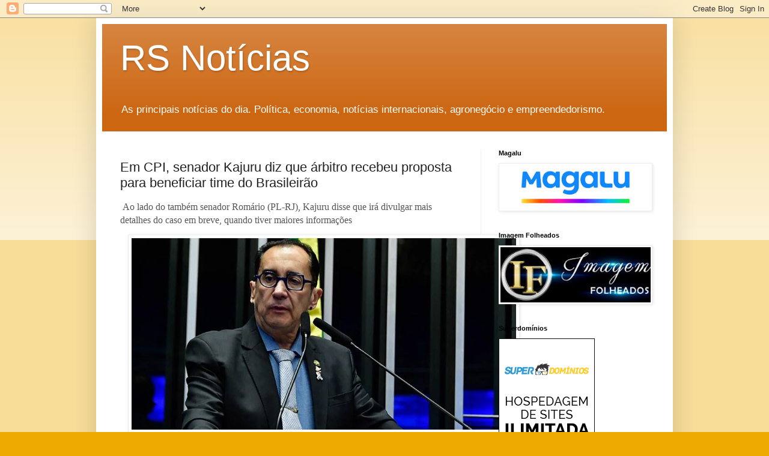

--- FILE ---
content_type: text/html; charset=utf-8
request_url: https://www.google.com/recaptcha/api2/aframe
body_size: 225
content:
<!DOCTYPE HTML><html><head><meta http-equiv="content-type" content="text/html; charset=UTF-8"></head><body><script nonce="fLuQcK5mYZbAkvD3sqsuUA">/** Anti-fraud and anti-abuse applications only. See google.com/recaptcha */ try{var clients={'sodar':'https://pagead2.googlesyndication.com/pagead/sodar?'};window.addEventListener("message",function(a){try{if(a.source===window.parent){var b=JSON.parse(a.data);var c=clients[b['id']];if(c){var d=document.createElement('img');d.src=c+b['params']+'&rc='+(localStorage.getItem("rc::a")?sessionStorage.getItem("rc::b"):"");window.document.body.appendChild(d);sessionStorage.setItem("rc::e",parseInt(sessionStorage.getItem("rc::e")||0)+1);localStorage.setItem("rc::h",'1768730554894');}}}catch(b){}});window.parent.postMessage("_grecaptcha_ready", "*");}catch(b){}</script></body></html>